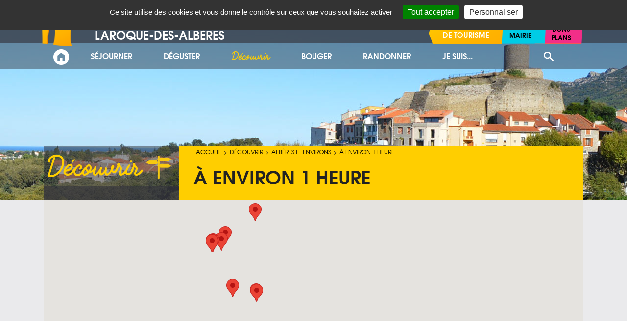

--- FILE ---
content_type: text/html; charset=utf-8
request_url: http://www.laroque-des-alberes.fr/fr/office-de-tourisme/decouvrir/alberes-et-environs/a-environ-1-heure.html
body_size: 13938
content:
<!DOCTYPE html>
<html lang="fr-FR">
  <head>
    <meta charset="UTF-8" />
    <meta name="viewport" content="width=device-width, initial-scale=1.0" />
    <title>Activités et visites à faire dans les Pyrénées Orientales</title>
    <meta name="robots" content="index, follow, all" />
    <meta name="description" content="" />
    <meta name="keywords" content="" />
    <link rel="stylesheet" type="text/css" href="/mbThemes/u-laroque-des-alberes/css/foundation.min.css"/>
    <script src="//meacdn.net/tarteaucitron/tarteaucitron.min.js"></script>
    <script>tarteaucitron.init({"orientation":"top","showIcon":false,"removeCredit":true,"DenyAllCta":false,"showDetailsOnClick":false,"alwaysNeedConsent":true});</script>
    <link rel="stylesheet" href="/mbCore/css/reset.css"/>
    <link rel="stylesheet" href="/mbThemes/u-laroque-des-alberes/css/style,200407150917.css"/>
    <link rel="stylesheet" href="/mbCore/css/style,r5215.css"/> <!--[if lt IE 9]>
  <script src="http://html5shiv.googlecode.com/svn/trunk/html5.js"></script>
<![endif]-->
    <script>document.documentElement.className += ' js';</script>
    <link rel="alternate" type="application/rss+xml" title="Flux RSS du site" href="/index.rss" />
    <link rel="alternate" type="application/rss+xml" title="Albères et environs" href="/fr/office-de-tourisme/decouvrir/alberes-et-environs/index.rss" /> <!--[if lt IE 9]>

    <script src="/mbThemes/u-laroque-des-alberes/js-ie/respond.min.js"></script>
<script src="/mbThemes/u-laroque-des-alberes/js-ie/es5-shim.min.js"></script>
<![endif]-->
    <script src="/mbThemes/u-laroque-des-alberes/js/modernizr.js"></script>
    <link rel="stylesheet" type="text/css" href="/mbThemes/u-laroque-des-alberes/css/slick.css"/>
    <link rel="stylesheet" type="text/css" href="/mbThemes/u-laroque-des-alberes/css/foundation-datepicker.css"/>
    <meta property="fb:app_id" content="955745524519902" />
    <meta property="og:type" content="website" />
    <meta name="google-site-verification" content="C1FpCqmXijtCM5easuXCHfeNEWOPwTaASKawagGi9ls" />
  </head>
  <body class="-tmpl ot-tmpl">
    <div id="fb-root">
    </div>
    <script>
  window.fbAsyncInit = function() {
    FB.init({
      appId      : '955745524519902',
      xfbml      : true,
      version    : 'v2.5'
    });
  };

  (function(d, s, id){
     var js, fjs = d.getElementsByTagName(s)[0];
     if (d.getElementById(id)) {return;}
     js = d.createElement(s); js.id = id;
     js.src = "//connect.facebook.net/fr_FR/sdk.js";
     fjs.parentNode.insertBefore(js, fjs);
   }(document, 'script', 'facebook-jssdk'));
</script>
    <div data-offcanvas="" class="off-canvas-wrap docs-wrap">
      <div class="inner-wrap">
        <nav class="tab-bar hide-for-large-up" data-magellan-expedition="fixed">
          <section class="left-small">
            <a class="left-off-canvas-toggle menu-icon" aria-expanded="false" id="menu-icon">&lt; Menu</a>
          </section>
          <section class="middle tab-bar-section">
            <h1 class="title"><a href="/" title="Retour à l'accueil"><img src="/mbThemes/u-laroque-des-alberes/images/logo-laroque-des-alberes-small.png"/><span class="sub-title">Laroque<br/> des Albères</span></a></h1>
          </section>
          <section class="right tab-bar-section">
            <div class="mod-search">
              <form method="get" action="/fr/office-de-tourisme/recherche.html">
                <p>
                  <label class="hide-text">Recherche</label>
                  <span class="inner-search">
                  <input type="search" name="q" placeholder="Recherche" id="searchFormKeywords">
                  <input type="submit" value="Ok"></span>
                </p>
              </form>
            </div>
            <nav class="nav-sup nav-inbl clearfix" role="navigation">
              <a href="" class="show-for-small-only open-nav">+</a>
              <ul class="clearfix">
                <li><a href="/fr/office-de-tourisme/acces-directs/meteo.html" class="icon-meteo">Météo</a></li>
                <li><a href="/fr/office-de-tourisme/acces-directs/agenda/calendrier-des-manifestations/" class="icon-events">Agenda</a></li>
                <li><a href="/fr/office-de-tourisme/acces-directs/carte-interactive.html" class="icon-location">Carte interactive</a></li>
                <li><a href="/fr/office-de-tourisme/acces-directs/forum.html" class="icon-forum">Forum</a></li>
                <li><a href="/fr/office-de-tourisme/cote-pratique/" class="icon-infos">Côté pratique</a></li>
                <!--<li><a href="/en/tourist-office/" class="icon-flag-us">English</a></li>-->
              </ul>
            </nav>
          </section>
        </nav>
        <aside class="left-off-canvas-menu hide-for-large-up">
          <loopFirst>
          <p class="off-canvas-inter-sites off-canvas-inter-sites-ot active">
            <a href="/fr/office-de-tourisme/">Office de tourisme</a>
          </p>
          </loopFirst>
          <ul class="off-canvas-list">
            <li><a href="/fr/office-de-tourisme/sejourner/hebergements/">Séjourner</a>
            <ul class="off-canvas-list">
              <li><a href="/fr/office-de-tourisme/sejourner/hebergements/">Hébergements</a>
              <ul class="off-canvas-list">
                <li><a href="/fr/office-de-tourisme/sejourner/hebergements/labels-et-classements.html">Labels et classements</a> </li>
                <li class="off-canvas-inter-sites off-canvas-inter-sites-mairie"><a href="/fr/mairie/">Mairie</a> </li>
                <li class="off-canvas-inter-sites off-canvas-inter-sites-bons-plans"><a href="/fr/bons-plans/">Bons plans</a> </li>
              </ul>
              </li>
              <li><a href="/fr/office-de-tourisme/sejourner/acces.html">Accès</a> </li>
              <li class="off-canvas-inter-sites off-canvas-inter-sites-mairie"><a href="/fr/mairie/">Mairie</a> </li>
              <li class="off-canvas-inter-sites off-canvas-inter-sites-bons-plans"><a href="/fr/bons-plans/">Bons plans</a> </li>
            </ul>
            </li>
            <li><a href="/fr/office-de-tourisme/deguster/">Déguster</a>
            <ul class="off-canvas-list">
              <li><a href="/fr/office-de-tourisme/deguster/restaurants.html">Restaurants</a> </li>
              <li><a href="/fr/office-de-tourisme/deguster/les-producteurs-locaux/">Les producteurs locaux</a> </li>
              <li><a href="/fr/office-de-tourisme/deguster/auto-recolte/">Auto-récolte</a>
              <ul class="off-canvas-list">
                <li><a href="/fr/office-de-tourisme/deguster/auto-recolte/auto-recolte-d-abricots.html">Auto-récolte d'abricots</a> </li>
                <li class="off-canvas-inter-sites off-canvas-inter-sites-mairie"><a href="/fr/mairie/">Mairie</a> </li>
                <li class="off-canvas-inter-sites off-canvas-inter-sites-bons-plans"><a href="/fr/bons-plans/">Bons plans</a> </li>
              </ul>
              </li>
              <li><a href="/fr/office-de-tourisme/deguster/marches.html">Marchés</a> </li>
              <li class="off-canvas-inter-sites off-canvas-inter-sites-mairie"><a href="/fr/mairie/">Mairie</a> </li>
              <li class="off-canvas-inter-sites off-canvas-inter-sites-bons-plans"><a href="/fr/bons-plans/">Bons plans</a> </li>
            </ul>
            </li>
            <li><a href="/fr/office-de-tourisme/decouvrir/">Découvrir</a>
            <ul class="off-canvas-list">
              <li><a href="/fr/office-de-tourisme/decouvrir/laroque/">Laroque</a>
              <ul class="off-canvas-list">
                <li><a href="/fr/office-de-tourisme/decouvrir/laroque/le-chateau.html">Le château</a> </li>
                <li><a href="/fr/office-de-tourisme/decouvrir/laroque/l-ermitage-de-tanya.html">L'ermitage de Tanya</a> </li>
                <li><a href="/fr/office-de-tourisme/decouvrir/laroque/le-moulin-de-la-pave.html">Le moulin de la Pave</a> </li>
                <li><a href="/fr/office-de-tourisme/decouvrir/laroque/la-cote-de-la-place.html">La côte de la place</a> </li>
                <li><a href="/fr/office-de-tourisme/decouvrir/laroque/l-ancienne-usine-electrique.html">L'ancienne usine électrique</a> </li>
                <li><a href="/fr/office-de-tourisme/decouvrir/laroque/l-eglise-saint-felix.html">L'église Saint Félix</a> </li>
                <li><a href="/fr/office-de-tourisme/decouvrir/laroque/la-place-de-la-republique.html">La Place de la République</a> </li>
                <li><a href="/fr/office-de-tourisme/decouvrir/laroque/la-rue-et-le-passage-des-rois-de-majorque.html">La rue et le passage des Rois de Majorque</a> </li>
                <li><a href="/fr/office-de-tourisme/decouvrir/laroque/le-rech-des-moulins.html">Le rech des moulins</a> </li>
                <li><a href="/fr/office-de-tourisme/decouvrir/laroque/rallye-photo-a-la-decouverte-du-vieux-village-de-laroque.html">Rallye photo "A la découverte du vieux village de Laroque"</a> </li>
                <li class="off-canvas-inter-sites off-canvas-inter-sites-mairie"><a href="/fr/mairie/">Mairie</a> </li>
                <li class="off-canvas-inter-sites off-canvas-inter-sites-bons-plans"><a href="/fr/bons-plans/">Bons plans</a> </li>
              </ul>
              </li>
              <li><a href="/fr/office-de-tourisme/decouvrir/alberes-et-environs/">Albères et environs</a>
              <ul class="off-canvas-list">
                <li><a href="/fr/office-de-tourisme/decouvrir/alberes-et-environs/destination-pyrenees-mediterranee.html">Destination Pyrénées Méditerranée</a> </li>
                <li><a href="/fr/office-de-tourisme/decouvrir/alberes-et-environs/a-proximite-immediate.html">À proximité immédiate</a> </li>
                <li><a href="/fr/office-de-tourisme/decouvrir/alberes-et-environs/a-20-30-minutes.html">À 20 - 30 minutes</a> </li>
                <li><a href="/fr/office-de-tourisme/decouvrir/alberes-et-environs/a-environ-45-minutes.html">À environ 45 minutes</a> </li>
                <li><a href="/fr/office-de-tourisme/decouvrir/alberes-et-environs/a-environ-1-heure.html">À environ 1 heure</a> </li>
                <li><a href="/fr/office-de-tourisme/decouvrir/alberes-et-environs/a-environ-1h30-2h00.html">À environ 1h30 - 2h00</a> </li>
                <li class="off-canvas-inter-sites off-canvas-inter-sites-mairie"><a href="/fr/mairie/">Mairie</a> </li>
                <li class="off-canvas-inter-sites off-canvas-inter-sites-bons-plans"><a href="/fr/bons-plans/">Bons plans</a> </li>
              </ul>
              </li>
              <li><a href="/fr/office-de-tourisme/decouvrir/espagne/la-catalogne-sud-a-moins-d-1h30.html">Espagne</a>
              <ul class="off-canvas-list">
                <li><a href="/fr/office-de-tourisme/decouvrir/espagne/la-catalogne-sud-a-moins-d-1h30.html">La Catalogne Sud à moins d'1h30 </a> </li>
                <li><a href="/fr/office-de-tourisme/decouvrir/espagne/baga-ville-jumelee-avec-laroque.html">Bagà, ville jumelée avec Laroque</a> </li>
                <li class="off-canvas-inter-sites off-canvas-inter-sites-mairie"><a href="/fr/mairie/">Mairie</a> </li>
                <li class="off-canvas-inter-sites off-canvas-inter-sites-bons-plans"><a href="/fr/bons-plans/">Bons plans</a> </li>
              </ul>
              </li>
              <li><a href="/fr/office-de-tourisme/decouvrir/artistes/">Artistes</a> </li>
              <li class="off-canvas-inter-sites off-canvas-inter-sites-mairie"><a href="/fr/mairie/">Mairie</a> </li>
              <li class="off-canvas-inter-sites off-canvas-inter-sites-bons-plans"><a href="/fr/bons-plans/">Bons plans</a> </li>
            </ul>
            </li>
            <li><a href="/fr/office-de-tourisme/bouger/activites.html">Bouger</a>
            <ul class="off-canvas-list">
              <li><a href="/fr/office-de-tourisme/bouger/activites.html">Activités</a> </li>
              <li><a href="/fr/office-de-tourisme/bouger/velo/">Vélo</a> </li>
              <li><a href="/fr/office-de-tourisme/randonner/circuits/">Randonner</a>
              <ul class="off-canvas-list">
                <li><a href="/fr/office-de-tourisme/randonner/circuits/">Circuits</a> </li>
                <li><a href="/fr/office-de-tourisme/randonner/decouvrir-le-patrimoine-des-alberes/font-de-la-vesa.html">Découvrir le patrimoine des Albères</a>
                <ul class="off-canvas-list">
                  <li><a href="/fr/office-de-tourisme/randonner/decouvrir-le-patrimoine-des-alberes/font-de-la-vesa.html">Font de la Vesa</a> </li>
                  <li><a href="/fr/office-de-tourisme/randonner/decouvrir-le-patrimoine-des-alberes/font-dels-simiots.html">Font dels Simiots</a> </li>
                  <li><a href="/fr/office-de-tourisme/randonner/decouvrir-le-patrimoine-des-alberes/font-de-la-vallauria.html">Font de la Vallauria</a> </li>
                  <li><a href="/fr/office-de-tourisme/randonner/decouvrir-le-patrimoine-des-alberes/font-d-en-malzach.html">Font d'en Malzach</a> </li>
                  <li><a href="/fr/office-de-tourisme/randonner/decouvrir-le-patrimoine-des-alberes/font-de-la-vernosa.html">Font de la Vernosa</a> </li>
                  <li><a href="/fr/office-de-tourisme/randonner/decouvrir-le-patrimoine-des-alberes/font-del-viver.html">Font del Viver</a> </li>
                  <li><a href="/fr/office-de-tourisme/randonner/decouvrir-le-patrimoine-des-alberes/pou-de-gel-de-l-avellanosa.html">Pou de gel de l'Avellanosa</a> </li>
                  <li><a href="/fr/office-de-tourisme/randonner/decouvrir-le-patrimoine-des-alberes/cabanes-de-mataporcs.html">Cabanes de Mataporcs</a> </li>
                  <li><a href="/fr/office-de-tourisme/randonner/decouvrir-le-patrimoine-des-alberes/le-dolmen-de-la-balma-del-moro.html">Le Dolmen de la Balma del Moro</a> </li>
                  <li><a href="/fr/office-de-tourisme/randonner/decouvrir-le-patrimoine-des-alberes/font-del-mas-durbau.html">Font del Mas Durbau</a> </li>
                  <li class="off-canvas-inter-sites off-canvas-inter-sites-mairie"><a href="/fr/mairie/">Mairie</a> </li>
                  <li class="off-canvas-inter-sites off-canvas-inter-sites-bons-plans"><a href="/fr/bons-plans/">Bons plans</a> </li>
                </ul>
                </li>
                <li><a href="/fr/office-de-tourisme/randonner/randonner-dans-le-departement.html">Randonner dans le département</a> </li>
                <li><a href="/fr/office-de-tourisme/randonner/personnes-en-situation-de-handicap.html">Personnes en situation de handicap</a> </li>
                <li><a href="/fr/office-de-tourisme/randonner/conseils.html">Conseils</a> </li>
                <li><a href="/fr/office-de-tourisme/randonner/accompagnateurs-montagne-et-clubs-rando/">Accompagnateurs montagne et clubs rando</a> </li>
                <li><a href="/fr/office-de-tourisme/randonner/gites-et-refuges-alentours.html">Gîtes et refuges alentours</a> </li>
                <li><a href="/fr/office-de-tourisme/randonner/randonnee-mystere.html">Randonnée mystère</a> </li>
                <li class="off-canvas-inter-sites off-canvas-inter-sites-mairie"><a href="/fr/mairie/">Mairie</a> </li>
                <li class="off-canvas-inter-sites off-canvas-inter-sites-bons-plans"><a href="/fr/bons-plans/">Bons plans</a> </li>
              </ul>
              </li>
              <li><a href="/fr/office-de-tourisme/acces-directs/agenda/calendrier-des-manifestations/">Calendrier des manifestations</a> </li>
              <li><a href="/fr/office-de-tourisme/bouger/ca-s-est-passe-a-laroque/">Ca s'est passé à Laroque</a>
              <ul class="off-canvas-list">
                <li><a href="/fr/office-de-tourisme/bouger/ca-s-est-passe-a-laroque/st-jean-2019.html">St Jean 2019</a> </li>
                <li class="off-canvas-inter-sites off-canvas-inter-sites-mairie"><a href="/fr/mairie/">Mairie</a> </li>
                <li class="off-canvas-inter-sites off-canvas-inter-sites-bons-plans"><a href="/fr/bons-plans/">Bons plans</a> </li>
              </ul>
              </li>
              <li class="off-canvas-inter-sites off-canvas-inter-sites-mairie"><a href="/fr/mairie/">Mairie</a> </li>
              <li class="off-canvas-inter-sites off-canvas-inter-sites-bons-plans"><a href="/fr/bons-plans/">Bons plans</a> </li>
            </ul>
            </li>
            <li><a href="/fr/office-de-tourisme/randonner/circuits/">Randonner</a>
            <ul class="off-canvas-list">
              <li><a href="/fr/office-de-tourisme/randonner/circuits/">Circuits</a> </li>
              <li><a href="/fr/office-de-tourisme/randonner/decouvrir-le-patrimoine-des-alberes/font-de-la-vesa.html">Découvrir le patrimoine des Albères</a>
              <ul class="off-canvas-list">
                <li><a href="/fr/office-de-tourisme/randonner/decouvrir-le-patrimoine-des-alberes/font-de-la-vesa.html">Font de la Vesa</a> </li>
                <li><a href="/fr/office-de-tourisme/randonner/decouvrir-le-patrimoine-des-alberes/font-dels-simiots.html">Font dels Simiots</a> </li>
                <li><a href="/fr/office-de-tourisme/randonner/decouvrir-le-patrimoine-des-alberes/font-de-la-vallauria.html">Font de la Vallauria</a> </li>
                <li><a href="/fr/office-de-tourisme/randonner/decouvrir-le-patrimoine-des-alberes/font-d-en-malzach.html">Font d'en Malzach</a> </li>
                <li><a href="/fr/office-de-tourisme/randonner/decouvrir-le-patrimoine-des-alberes/font-de-la-vernosa.html">Font de la Vernosa</a> </li>
                <li><a href="/fr/office-de-tourisme/randonner/decouvrir-le-patrimoine-des-alberes/font-del-viver.html">Font del Viver</a> </li>
                <li><a href="/fr/office-de-tourisme/randonner/decouvrir-le-patrimoine-des-alberes/pou-de-gel-de-l-avellanosa.html">Pou de gel de l'Avellanosa</a> </li>
                <li><a href="/fr/office-de-tourisme/randonner/decouvrir-le-patrimoine-des-alberes/cabanes-de-mataporcs.html">Cabanes de Mataporcs</a> </li>
                <li><a href="/fr/office-de-tourisme/randonner/decouvrir-le-patrimoine-des-alberes/le-dolmen-de-la-balma-del-moro.html">Le Dolmen de la Balma del Moro</a> </li>
                <li><a href="/fr/office-de-tourisme/randonner/decouvrir-le-patrimoine-des-alberes/font-del-mas-durbau.html">Font del Mas Durbau</a> </li>
                <li class="off-canvas-inter-sites off-canvas-inter-sites-mairie"><a href="/fr/mairie/">Mairie</a> </li>
                <li class="off-canvas-inter-sites off-canvas-inter-sites-bons-plans"><a href="/fr/bons-plans/">Bons plans</a> </li>
              </ul>
              </li>
              <li><a href="/fr/office-de-tourisme/randonner/randonner-dans-le-departement.html">Randonner dans le département</a> </li>
              <li><a href="/fr/office-de-tourisme/randonner/personnes-en-situation-de-handicap.html">Personnes en situation de handicap</a> </li>
              <li><a href="/fr/office-de-tourisme/randonner/conseils.html">Conseils</a> </li>
              <li><a href="/fr/office-de-tourisme/randonner/accompagnateurs-montagne-et-clubs-rando/">Accompagnateurs montagne et clubs rando</a> </li>
              <li><a href="/fr/office-de-tourisme/randonner/gites-et-refuges-alentours.html">Gîtes et refuges alentours</a> </li>
              <li><a href="/fr/office-de-tourisme/randonner/randonnee-mystere.html">Randonnée mystère</a> </li>
              <li class="off-canvas-inter-sites off-canvas-inter-sites-mairie"><a href="/fr/mairie/">Mairie</a> </li>
              <li class="off-canvas-inter-sites off-canvas-inter-sites-bons-plans"><a href="/fr/bons-plans/">Bons plans</a> </li>
            </ul>
            </li>
            <li><a href="/fr/office-de-tourisme/je-suis/en-famille.html">Je suis...</a>
            <ul class="off-canvas-list">
              <li><a href="/fr/office-de-tourisme/je-suis/en-famille.html">En famille</a> </li>
              <li><a href="/fr/office-de-tourisme/je-suis/randonneur.html">Randonneur</a> </li>
              <li><a href="/fr/office-de-tourisme/je-suis/gastronome.html">Gastronome</a> </li>
              <li class="off-canvas-inter-sites off-canvas-inter-sites-mairie"><a href="/fr/mairie/">Mairie</a> </li>
              <li class="off-canvas-inter-sites off-canvas-inter-sites-bons-plans"><a href="/fr/bons-plans/">Bons plans</a> </li>
            </ul>
            </li>
            <li class="off-canvas-inter-sites off-canvas-inter-sites-mairie"><a href="/fr/mairie/">Mairie</a> </li>
            <li class="off-canvas-inter-sites off-canvas-inter-sites-bons-plans"><a href="/fr/bons-plans/">Bons plans</a> </li>
          </ul>
        </aside>
        <section class="main-section">
          <header class="header" role="banner">
            <div class="row show-for-large-up">
              <div class="mod">
                <nav class="nav-sup nav-inbl clearfix hide-for-print" role="navigation">
                  <ul class="clearfix">
                    <li><a href="/fr/office-de-tourisme/acces-directs/meteo.html" class="icon-meteo"><span>Météo</span></a></li>
                    <li><a href=" /fr/office-de-tourisme/acces-directs/agenda/calendrier-des-manifestations/" class="icon-events"><span>Agenda</span></a></li>
                    <li><a href="/fr/office-de-tourisme/acces-directs/carte-interactive.html" class="icon-location"><span>Carte<br/> interactive</span></a></li>
                    <li><a href="/fr/office-de-tourisme/acces-directs/forum.html" class="icon-forum"><span>Forum</span></a></li>
                    <li><a href="/fr/office-de-tourisme/cote-pratique/" class="icon-infos"><span>Côté pratique</span></a></li>
                    <li><a href="/en/tourist-office/" class="icon-flag-us"><span>English</span></a></li>
                  </ul>
                </nav>
              </div>
              <div class="columns large-6">
                <div class="mod">
                  <p class="heading">
                    <a href="/fr/office-de-tourisme/"><img src="/mbThemes/u-laroque-des-alberes/images/logo-laroque-des-alberes.png" alt="Logo Laroque-des-albères"/>Bienvenue à <br/><span class="uppercase">Laroque-des-Albères</span></a>
                  </p>
                </div>
              </div>
              <div class="columns large-6">
                <div class="mod">
                  <nav class="nav-inter-sites nav-inbl right hide-for-print" role="navigation">
                    <ul>
                      <li class="nav-inter-sites-ot active"><a href="/fr/office-de-tourisme/">Office<br/> de tourisme</a></li>
                      <li class="nav-inter-sites-mairie"><a href="/fr/mairie/">Mairie</a></li>
                      <li class="nav-inter-sites-bons-plans"><a href="/fr/bons-plans/">Bons<br/> plans</a></li>
                    </ul>
                  </nav>
                </div>
              </div>
              <div class="columns large-11">
                <nav class="nav-main nav-inbl hide-for-print" role="navigation">
                  <ul id="nav-main-inner">
                    <loopFirst>
                    <li class="home"><a href="/fr/office-de-tourisme/"><span>Accueil</span></a></li>
                    </loopFirst>
                    <li><a href="/fr/office-de-tourisme/sejourner/hebergements/"><span>Séjourner</span></a>
                    <ul>
                      <li><a href="/fr/office-de-tourisme/sejourner/hebergements/"><span>Hébergements</span></a>
                      <ul>
                        <li><a href="/fr/office-de-tourisme/sejourner/hebergements/labels-et-classements.html"><span>Labels et classements</span></a></li>
                      </ul>
                      </li>
                      <li><a href="/fr/office-de-tourisme/sejourner/acces.html"><span>Accès</span></a></li>
                    </ul>
                    </li>
                    <li><a href="/fr/office-de-tourisme/deguster/"><span>Déguster</span></a>
                    <ul>
                      <li><a href="/fr/office-de-tourisme/deguster/restaurants.html"><span>Restaurants</span></a></li>
                      <li><a href="/fr/office-de-tourisme/deguster/les-producteurs-locaux/"><span>Les producteurs locaux</span></a></li>
                      <li><a href="/fr/office-de-tourisme/deguster/auto-recolte/"><span>Auto-récolte</span></a>
                      <ul>
                        <li><a href="/fr/office-de-tourisme/deguster/auto-recolte/auto-recolte-d-abricots.html"><span>Auto-récolte d'abricots</span></a></li>
                      </ul>
                      </li>
                      <li><a href="/fr/office-de-tourisme/deguster/marches.html"><span>Marchés</span></a></li>
                    </ul>
                    </li>
                    <li class="active"><a href="/fr/office-de-tourisme/decouvrir/"><span>Découvrir</span></a>
                    <ul>
                      <li><a href="/fr/office-de-tourisme/decouvrir/laroque/"><span>Laroque</span></a>
                      <ul>
                        <li><a href="/fr/office-de-tourisme/decouvrir/laroque/le-chateau.html"><span>Le château</span></a></li>
                        <li><a href="/fr/office-de-tourisme/decouvrir/laroque/l-ermitage-de-tanya.html"><span>L'ermitage de Tanya</span></a></li>
                        <li><a href="/fr/office-de-tourisme/decouvrir/laroque/le-moulin-de-la-pave.html"><span>Le moulin de la Pave</span></a></li>
                        <li><a href="/fr/office-de-tourisme/decouvrir/laroque/la-cote-de-la-place.html"><span>La côte de la place</span></a></li>
                        <li><a href="/fr/office-de-tourisme/decouvrir/laroque/l-ancienne-usine-electrique.html"><span>L'ancienne usine électrique</span></a></li>
                        <li><a href="/fr/office-de-tourisme/decouvrir/laroque/l-eglise-saint-felix.html"><span>L'église Saint Félix</span></a></li>
                        <li><a href="/fr/office-de-tourisme/decouvrir/laroque/la-place-de-la-republique.html"><span>La Place de la République</span></a></li>
                        <li><a href="/fr/office-de-tourisme/decouvrir/laroque/la-rue-et-le-passage-des-rois-de-majorque.html"><span>La rue et le passage des Rois de Majorque</span></a></li>
                        <li><a href="/fr/office-de-tourisme/decouvrir/laroque/le-rech-des-moulins.html"><span>Le rech des moulins</span></a></li>
                        <li><a href="/fr/office-de-tourisme/decouvrir/laroque/rallye-photo-a-la-decouverte-du-vieux-village-de-laroque.html"><span>Rallye photo "A la découverte du vieux village de Laroque"</span></a></li>
                      </ul>
                      </li>
                      <li class="active"><a href="/fr/office-de-tourisme/decouvrir/alberes-et-environs/"><span>Albères et environs</span></a>
                      <ul>
                        <li><a href="/fr/office-de-tourisme/decouvrir/alberes-et-environs/destination-pyrenees-mediterranee.html"><span>Destination Pyrénées Méditerranée</span></a></li>
                        <li><a href="/fr/office-de-tourisme/decouvrir/alberes-et-environs/a-proximite-immediate.html"><span>À proximité immédiate</span></a></li>
                        <li><a href="/fr/office-de-tourisme/decouvrir/alberes-et-environs/a-20-30-minutes.html"><span>À 20 - 30 minutes</span></a></li>
                        <li><a href="/fr/office-de-tourisme/decouvrir/alberes-et-environs/a-environ-45-minutes.html"><span>À environ 45 minutes</span></a></li>
                        <li class="active"><a href="/fr/office-de-tourisme/decouvrir/alberes-et-environs/a-environ-1-heure.html"><span>À environ 1 heure</span></a></li>
                        <li><a href="/fr/office-de-tourisme/decouvrir/alberes-et-environs/a-environ-1h30-2h00.html"><span>À environ 1h30 - 2h00</span></a></li>
                      </ul>
                      </li>
                      <li><a href="/fr/office-de-tourisme/decouvrir/espagne/la-catalogne-sud-a-moins-d-1h30.html"><span>Espagne</span></a>
                      <ul>
                        <li><a href="/fr/office-de-tourisme/decouvrir/espagne/la-catalogne-sud-a-moins-d-1h30.html"><span>La Catalogne Sud à moins d'1h30 </span></a></li>
                        <li><a href="/fr/office-de-tourisme/decouvrir/espagne/baga-ville-jumelee-avec-laroque.html"><span>Bagà, ville jumelée avec Laroque</span></a></li>
                      </ul>
                      </li>
                      <li><a href="/fr/office-de-tourisme/decouvrir/artistes/"><span>Artistes</span></a></li>
                    </ul>
                    </li>
                    <li><a href="/fr/office-de-tourisme/bouger/activites.html"><span>Bouger</span></a>
                    <ul>
                      <li><a href="/fr/office-de-tourisme/bouger/activites.html"><span>Activités</span></a></li>
                      <li><a href="/fr/office-de-tourisme/bouger/velo/"><span>Vélo</span></a></li>
                      <li class="randonner rando "><a href="/fr/office-de-tourisme/randonner/circuits/"><span>Randonner</span></a>
                      <ul>
                        <li><a href="/fr/office-de-tourisme/randonner/circuits/"><span>Circuits</span></a></li>
                        <li><a href="/fr/office-de-tourisme/randonner/decouvrir-le-patrimoine-des-alberes/font-de-la-vesa.html"><span>Découvrir le patrimoine des Albères</span></a>
                        <ul>
                          <li><a href="/fr/office-de-tourisme/randonner/decouvrir-le-patrimoine-des-alberes/font-de-la-vesa.html"><span>Font de la Vesa</span></a></li>
                          <li><a href="/fr/office-de-tourisme/randonner/decouvrir-le-patrimoine-des-alberes/font-dels-simiots.html"><span>Font dels Simiots</span></a></li>
                          <li><a href="/fr/office-de-tourisme/randonner/decouvrir-le-patrimoine-des-alberes/font-de-la-vallauria.html"><span>Font de la Vallauria</span></a></li>
                          <li><a href="/fr/office-de-tourisme/randonner/decouvrir-le-patrimoine-des-alberes/font-d-en-malzach.html"><span>Font d'en Malzach</span></a></li>
                          <li><a href="/fr/office-de-tourisme/randonner/decouvrir-le-patrimoine-des-alberes/font-de-la-vernosa.html"><span>Font de la Vernosa</span></a></li>
                          <li><a href="/fr/office-de-tourisme/randonner/decouvrir-le-patrimoine-des-alberes/font-del-viver.html"><span>Font del Viver</span></a></li>
                          <li><a href="/fr/office-de-tourisme/randonner/decouvrir-le-patrimoine-des-alberes/pou-de-gel-de-l-avellanosa.html"><span>Pou de gel de l'Avellanosa</span></a></li>
                          <li><a href="/fr/office-de-tourisme/randonner/decouvrir-le-patrimoine-des-alberes/cabanes-de-mataporcs.html"><span>Cabanes de Mataporcs</span></a></li>
                          <li><a href="/fr/office-de-tourisme/randonner/decouvrir-le-patrimoine-des-alberes/le-dolmen-de-la-balma-del-moro.html"><span>Le Dolmen de la Balma del Moro</span></a></li>
                          <li><a href="/fr/office-de-tourisme/randonner/decouvrir-le-patrimoine-des-alberes/font-del-mas-durbau.html"><span>Font del Mas Durbau</span></a></li>
                        </ul>
                        </li>
                        <li><a href="/fr/office-de-tourisme/randonner/randonner-dans-le-departement.html"><span>Randonner dans le département</span></a></li>
                        <li><a href="/fr/office-de-tourisme/randonner/personnes-en-situation-de-handicap.html"><span>Personnes en situation de handicap</span></a></li>
                        <li><a href="/fr/office-de-tourisme/randonner/conseils.html"><span>Conseils</span></a></li>
                        <li><a href="/fr/office-de-tourisme/randonner/accompagnateurs-montagne-et-clubs-rando/"><span>Accompagnateurs montagne et clubs rando</span></a></li>
                        <li><a href="/fr/office-de-tourisme/randonner/gites-et-refuges-alentours.html"><span>Gîtes et refuges alentours</span></a></li>
                        <li><a href="/fr/office-de-tourisme/randonner/randonnee-mystere.html"><span>Randonnée mystère</span></a></li>
                      </ul>
                      </li>
                      <li><a href="/fr/office-de-tourisme/acces-directs/agenda/calendrier-des-manifestations/"><span>Calendrier des manifestations</span></a></li>
                      <li><a href="/fr/office-de-tourisme/bouger/ca-s-est-passe-a-laroque/"><span>Ca s'est passé à Laroque</span></a>
                      <ul>
                        <li><a href="/fr/office-de-tourisme/bouger/ca-s-est-passe-a-laroque/st-jean-2019.html"><span>St Jean 2019</span></a></li>
                      </ul>
                      </li>
                    </ul>
                    </li>
                    <li class="randonner rando "><a href="/fr/office-de-tourisme/randonner/circuits/"><span>Randonner</span></a>
                    <ul>
                      <li><a href="/fr/office-de-tourisme/randonner/circuits/"><span>Circuits</span></a></li>
                      <li><a href="/fr/office-de-tourisme/randonner/decouvrir-le-patrimoine-des-alberes/font-de-la-vesa.html"><span>Découvrir le patrimoine des Albères</span></a>
                      <ul>
                        <li><a href="/fr/office-de-tourisme/randonner/decouvrir-le-patrimoine-des-alberes/font-de-la-vesa.html"><span>Font de la Vesa</span></a></li>
                        <li><a href="/fr/office-de-tourisme/randonner/decouvrir-le-patrimoine-des-alberes/font-dels-simiots.html"><span>Font dels Simiots</span></a></li>
                        <li><a href="/fr/office-de-tourisme/randonner/decouvrir-le-patrimoine-des-alberes/font-de-la-vallauria.html"><span>Font de la Vallauria</span></a></li>
                        <li><a href="/fr/office-de-tourisme/randonner/decouvrir-le-patrimoine-des-alberes/font-d-en-malzach.html"><span>Font d'en Malzach</span></a></li>
                        <li><a href="/fr/office-de-tourisme/randonner/decouvrir-le-patrimoine-des-alberes/font-de-la-vernosa.html"><span>Font de la Vernosa</span></a></li>
                        <li><a href="/fr/office-de-tourisme/randonner/decouvrir-le-patrimoine-des-alberes/font-del-viver.html"><span>Font del Viver</span></a></li>
                        <li><a href="/fr/office-de-tourisme/randonner/decouvrir-le-patrimoine-des-alberes/pou-de-gel-de-l-avellanosa.html"><span>Pou de gel de l'Avellanosa</span></a></li>
                        <li><a href="/fr/office-de-tourisme/randonner/decouvrir-le-patrimoine-des-alberes/cabanes-de-mataporcs.html"><span>Cabanes de Mataporcs</span></a></li>
                        <li><a href="/fr/office-de-tourisme/randonner/decouvrir-le-patrimoine-des-alberes/le-dolmen-de-la-balma-del-moro.html"><span>Le Dolmen de la Balma del Moro</span></a></li>
                        <li><a href="/fr/office-de-tourisme/randonner/decouvrir-le-patrimoine-des-alberes/font-del-mas-durbau.html"><span>Font del Mas Durbau</span></a></li>
                      </ul>
                      </li>
                      <li><a href="/fr/office-de-tourisme/randonner/randonner-dans-le-departement.html"><span>Randonner dans le département</span></a></li>
                      <li><a href="/fr/office-de-tourisme/randonner/personnes-en-situation-de-handicap.html"><span>Personnes en situation de handicap</span></a></li>
                      <li><a href="/fr/office-de-tourisme/randonner/conseils.html"><span>Conseils</span></a></li>
                      <li><a href="/fr/office-de-tourisme/randonner/accompagnateurs-montagne-et-clubs-rando/"><span>Accompagnateurs montagne et clubs rando</span></a></li>
                      <li><a href="/fr/office-de-tourisme/randonner/gites-et-refuges-alentours.html"><span>Gîtes et refuges alentours</span></a></li>
                      <li><a href="/fr/office-de-tourisme/randonner/randonnee-mystere.html"><span>Randonnée mystère</span></a></li>
                    </ul>
                    </li>
                    <li class="je-suis "><a href="/fr/office-de-tourisme/je-suis/en-famille.html"><span>Je suis...</span></a>
                    <ul>
                      <li><a href="/fr/office-de-tourisme/je-suis/en-famille.html"><span>En famille</span></a></li>
                      <li><a href="/fr/office-de-tourisme/je-suis/randonneur.html"><span>Randonneur</span></a></li>
                      <li><a href="/fr/office-de-tourisme/je-suis/gastronome.html"><span>Gastronome</span></a></li>
                    </ul>
                    </li>
                  </ul>
                </nav>
              </div>
              <div class="columns large-1">
                <div class="mod-search">
                  <form action="/fr/office-de-tourisme/recherche.html" method="get">
                    <p>
                      <label class="hide-text">Recherche</label>
                      <span class="inner-search">
                      <input type="search" id="searchFormKeywords" placeholder="Recherche" name="q"/>
                      <input type="submit" value="Ok"/> </span>
                    </p>
                  </form>
                </div>
              </div>
            </div>
            <div class="mod">
              <div class="main-title-wrapper-bg">
                <div class="row collapse">
                  <div class="columns large-3">
                    <p class="show-for-large-up m-0">
                      <strong class="icon-title-page">Découvrir</strong>
                    </p>
                    <p class="m-0 main-title-link filters-products-title hide-for-large-up">
                      <a href="#filters-products">Filtrer les résultats</a> <strong class="filters-products-view-type right hide-for-medium-up">Vue<span class="icon-location-small icon-only">Carte</span><span class="icon-list icon-only active">Liste</span></strong>
                    </p>
                  </div>
                  <div class="columns large-9 main-title-h1">
                    <p class="mod-breadcrumbs">
                      <a href="/fr/office-de-tourisme/">Accueil</a>&gt;<a href="/fr/office-de-tourisme/decouvrir/">Découvrir</a>&gt;<a href="/fr/office-de-tourisme/decouvrir/alberes-et-environs/">Albères et environs</a>&gt;<span>À environ 1 heure</span>
                    </p>
                    <h1><span>À environ 1 heure</span></h1>
                  </div>
                </div>
              </div>
              <div class="header-complementary">
                <div class="row collapse">
                  <div class="columns large-12">
                    <div class="product-map">
                    </div>
                  </div>
                </div>
              </div>
            </div>
          </header>
          <div class="content">
            <div class="row content-inner">
              <div class="columns large-8 colmain">
                <script>
  // This variables are not overloaded by ajax filter.
  var markers = [];
  var infowindows = [];
  var googleMap;
</script>
                <p class="hide-for-medium-up">
                  <em>Liste des résultats</em>
                  <p>
                    <div class="columns medium-6 product-map hide-for-large-up">
                      <div id="map" data-map>
                        <div class="loaderBlock">
                          <p class="text-center loader">
                            Chargement de la carte en cours...
                          </p>
                        </div>
                      </div>
                    </div>
                    <div class="columns medium-6 large-12">
                      <p class="show-for-medium-up">
                        <em>Liste des résultats</em>
                        <p>
                          <ul class="products-list">
                            <script>
      function initMap(){
        if (typeof googleMap == 'undefined') {
          // Do not re-create map in case of ajax filtering
          googleMap = new google.maps.Map(document.getElementById('map'), {
            zoom: 9,
            center: {
              lat: 42.5227522,
              lng: 2.933261
            },
            scrollwheel: false
          });
        }
      
        if (typeof markers != 'undefined') {
          // Remove markers from the map, in case of ajax filtering
          for (var i = 0; i < markers.length; i++) {
            markers[i].setMap(null);
          }
        }
      
                  markers[0] = new google.maps.Marker({
            position: {
              lat: 42.5917819,
              lng: 2.3702768
            },
            map: googleMap,
            draggable: false,
            title: 'LE TRAIN JAUNE'
          });

          infowindows[0] = new google.maps.InfoWindow({
            content: '<p style="width:100%;"><img src="http://cdt66.media.tourinsoft.eu/upload/TRAIN-JAUNE--c-OT-CONFLENT-CANIGO-resize.jpg?width=120&height=120" style="float:left;margin-right:3px;"/>' +
              '<strong>LE TRAIN JAUNE</strong></p><br/>'
          });
          
          markers[0].addListener('click', function() {
            infowindows[0].open(googleMap, markers[0]);
          });
                  markers[1] = new google.maps.Marker({
            position: {
              lat: 42.4036810,
              lng: 2.4798619
            },
            map: googleMap,
            draggable: false,
            title: 'FORT LAGARDE'
          });

          infowindows[1] = new google.maps.InfoWindow({
            content: '<p style="width:100%;"><img src="http://cdt66.media.tourinsoft.eu/upload/20230813-Prats-de-Mollo-la-Preste--115-.jpg?width=120&height=120" style="float:left;margin-right:3px;"/>' +
              '<strong>FORT LAGARDE</strong></p><br/>'
          });
          
          markers[1].addListener('click', function() {
            infowindows[1].open(googleMap, markers[1]);
          });
                  markers[2] = new google.maps.Marker({
            position: {
              lat: 42.5900375,
              lng: 2.36448524
            },
            map: googleMap,
            draggable: false,
            title: 'FORT LIBERIA DE VILLEFRANCHE-DE-CONFLENT'
          });

          infowindows[2] = new google.maps.InfoWindow({
            content: '<p style="width:100%;"><img src="http://cdt66.media.tourinsoft.eu/upload/Fort-Liberia-OT-Conflent-Canigo--5--1-.jpg?width=120&height=120" style="float:left;margin-right:3px;"/>' +
              '<strong>FORT LIBERIA DE VILLEFRANCHE-DE-CONFLENT</strong></p><br/>'
          });
          
          markers[2].addListener('click', function() {
            infowindows[2].open(googleMap, markers[2]);
          });
                  markers[3] = new google.maps.Marker({
            position: {
              lat: 42.8328315,
              lng: 2.9196905
            },
            map: googleMap,
            draggable: false,
            title: 'FORTERESSE DE SALSES'
          });

          infowindows[3] = new google.maps.InfoWindow({
            content: '<p style="width:100%;"><img src="http://cdt66.media.tourinsoft.eu/upload/forteresse-de-salses1.jpg?width=120&height=120" style="float:left;margin-right:3px;"/>' +
              '<strong>FORTERESSE DE SALSES</strong></p><br/>'
          });
          
          markers[3].addListener('click', function() {
            infowindows[3].open(googleMap, markers[3]);
          });
                  markers[4] = new google.maps.Marker({
            position: {
              lat: 42.5948042,
              lng: 2.41714238
            },
            map: googleMap,
            draggable: false,
            title: 'ABBAYE DE SAINT MICHEL DE CUXA'
          });

          infowindows[4] = new google.maps.InfoWindow({
            content: '<p style="width:100%;"><img src="http://cdt66.media.tourinsoft.eu/upload/Abbaye-Saint-Michel--de-Cuxa--OTCONFLENTCANIGO--2-.jpg?width=120&height=120" style="float:left;margin-right:3px;"/>' +
              '<strong>ABBAYE DE SAINT MICHEL DE CUXA</strong></p><br/>'
          });
          
          markers[4].addListener('click', function() {
            infowindows[4].open(googleMap, markers[4]);
          });
                  markers[5] = new google.maps.Marker({
            position: {
              lat: 42.8150398,
              lng: 2.74961134
            },
            map: googleMap,
            draggable: false,
            title: 'MUSEE DE PREHISTOIRE DE TAUTAVEL'
          });

          infowindows[5] = new google.maps.InfoWindow({
            content: '<p style="width:100%;"><img src="http://cdt66.media.tourinsoft.eu/upload/233424055-4231535453595572-3317756342621350016-n.jpg?width=120&height=120" style="float:left;margin-right:3px;"/>' +
              '<strong>MUSEE DE PREHISTOIRE DE TAUTAVEL</strong></p><br/>'
          });
          
          markers[5].addListener('click', function() {
            infowindows[5].open(googleMap, markers[5]);
          });
                  markers[6] = new google.maps.Marker({
            position: {
              lat: 42.7175391,
              lng: 2.60640101
            },
            map: googleMap,
            draggable: false,
            title: 'CHATEAU MUSEE DE BELESTA'
          });

          infowindows[6] = new google.maps.InfoWindow({
            content: '<p style="width:100%;"><img src="http://cdt66.media.tourinsoft.eu/upload/reconstitution-grotte-la-caune-personnage-musee-de-belesta-web.jpg?width=120&height=120" style="float:left;margin-right:3px;"/>' +
              '<strong>CHATEAU MUSEE DE BELESTA</strong></p><br/>'
          });
          
          markers[6].addListener('click', function() {
            infowindows[6].open(googleMap, markers[6]);
          });
                  markers[7] = new google.maps.Marker({
            position: {
              lat: 42.5866271,
              lng: 2.36539989
            },
            map: googleMap,
            draggable: false,
            title: 'REMPARTS DE VILLEFRANCHE DE CONFLENT'
          });

          infowindows[7] = new google.maps.InfoWindow({
            content: '<p style="width:100%;"><img src="http://cdt66.media.tourinsoft.eu/upload/Promenade-dans-Villefranche-et-ses-remparts-aout-2023--OT-Conflent-Canigo--25-.jpg?width=120&height=120" style="float:left;margin-right:3px;"/>' +
              '<strong>REMPARTS DE VILLEFRANCHE DE CONFLENT</strong></p><br/>'
          });
          
          markers[7].addListener('click', function() {
            infowindows[7].open(googleMap, markers[7]);
          });
                  markers[8] = new google.maps.Marker({
            position: {
              lat: 42.3833108,
              lng: 2.61515498
            },
            map: googleMap,
            draggable: false,
            title: 'MAISON DU PATRIMOINE ET DE LA MEMOIRE ANDRE ABET (CIAP)'
          });

          infowindows[8] = new google.maps.InfoWindow({
            content: '<p style="width:100%;"><img src="http://cdt66.media.tourinsoft.eu/upload/20220309-DSCF1290.jpg?width=120&height=120" style="float:left;margin-right:3px;"/>' +
              '<strong>MAISON DU PATRIMOINE ET DE LA MEMOIRE ANDRE ABET (CIAP)</strong></p><br/>'
          });
          
          markers[8].addListener('click', function() {
            infowindows[8].open(googleMap, markers[8]);
          });
                  markers[9] = new google.maps.Marker({
            position: {
              lat: 42.6224006,
              lng: 2.4380422
            },
            map: googleMap,
            draggable: false,
            title: 'MANUFACTURE HENRI PRIVAT '
          });

          infowindows[9] = new google.maps.InfoWindow({
            content: '<p style="width:100%;"><img src="http://cdt66.media.tourinsoft.eu/upload/MDG-Henri-Privat-0125.jpg?width=120&height=120" style="float:left;margin-right:3px;"/>' +
              '<strong>MANUFACTURE HENRI PRIVAT </strong></p><br/>'
          });
          
          markers[9].addListener('click', function() {
            infowindows[9].open(googleMap, markers[9]);
          });
                  markers[10] = new google.maps.Marker({
            position: {
              lat: 42.3851701,
              lng: 2.61144804
            },
            map: googleMap,
            draggable: false,
            title: 'CREATION CATALANE'
          });

          infowindows[10] = new google.maps.InfoWindow({
            content: '<p style="width:100%;"><img src="http://cdt66.media.tourinsoft.eu/upload/Creation-catalane-1.jpg?width=120&height=120" style="float:left;margin-right:3px;"/>' +
              '<strong>CREATION CATALANE</strong></p><br/>'
          });
          
          markers[10].addListener('click', function() {
            infowindows[10].open(googleMap, markers[10]);
          });
              }
    </script>
                            <li class="row">
                            <p class="products-list-img columns medium-2 large-3 columns text-center">
                              <img src="http://cdt66.media.tourinsoft.eu/upload/TRAIN-JAUNE--c-OT-CONFLENT-CANIGO-resize.jpg?width=180&amp;height=120" alt=""/>
                            </p>
                            <div class="products-list-desc medium-10 large-9 columns">
                              <p class="products-list-tag m-0">
                                <strong>Equipements de loisirs</strong>
                              </p>
                              <h2>LE TRAIN JAUNE</h2>
                              <p>
                                Véritable symbole de la région, aux couleurs sang et or, le TER Train Jaune sillonne toute l&#039;année ce territoire depuis près de 100 ans... Le voyage en Train, en particulier dans les voitures découvertes, ressemble réellement à un film panoramique, rythmé par le balancement des voitures : à mi-hauteur des pentes escarpées de la vallée de la Têt, le train tutoie le vide puis traverse en douceur de grands espaces bucoliques, au pied des massifs du Canigou, du Cambre d&#039;Aze, du Carlit et du Puigmal, avec au loin la silhouette de la Serra del Cadi... Une véritable escapade en Pyrénées Catalanes !
                              </p>
                              <p>
                                <a href="https://www.ter.sncf.com/occitanie/decouvrir/le-train-jaune " class="inbl mr-10 external-link" target="_blank">Site web</a> <span class="tel-icon show-for-large-up inbl ml-10">+33 4 68 05 41 02</span>
                              </p>
                            </div>
                            <p class="hide-for-large-up">
                              <a href="tel:" class="click-to-call">+33 4 68 05 41 02</a>
                            </p>
                            </li>
                            <li class="row">
                            <p class="products-list-img columns medium-2 large-3 columns text-center">
                              <img src="http://cdt66.media.tourinsoft.eu/upload/20230813-Prats-de-Mollo-la-Preste--115-.jpg?width=180&amp;height=120" alt=""/>
                            </p>
                            <div class="products-list-desc medium-10 large-9 columns">
                              <p class="products-list-tag m-0">
                                <strong>Patrimoine culturel</strong>
                              </p>
                              <h2>FORT LAGARDE</h2>
                              <p>
                                Destiné à surveiller la frontière franco-espagnole, le Fort Lagarde surplombe la ville fortifiée de Prats-de-Mollo-la-Preste. Au cœur du monument, une tour à signaux médiévale domine le Donjon, renforcé à partir de 1686 par Vauban. Une voie de repli militaire relie le fort à la ville créant ainsi un ensemble architectural remarquable.
                              </p>
                              <p>
                                <a href="http://www.pratsdemollolapreste.com|https://www.tripadvisor.fr/Attraction_Review-g651720-d6958939-Reviews-Fort_Lagarde-Prats_de_Mollo_la_Preste_Pyrenees_Orientales_Languedoc_Roussillon.html" class="inbl mr-10 external-link" target="_blank">Site web</a> <a href="mailto:pratsdemollo@vallespircanigo.com" class="inbl mr-10">contact mail</a> <span class="tel-icon show-for-large-up inbl ml-10">+33 4 68 39 70 83</span>
                              </p>
                            </div>
                            <p class="hide-for-large-up">
                              <a href="tel:" class="click-to-call">+33 4 68 39 70 83</a>
                            </p>
                            </li>
                            <li class="row">
                            <p class="products-list-img columns medium-2 large-3 columns text-center">
                              <img src="http://cdt66.media.tourinsoft.eu/upload/Fort-Liberia-OT-Conflent-Canigo--5--1-.jpg?width=180&amp;height=120" alt=""/>
                            </p>
                            <div class="products-list-desc medium-10 large-9 columns">
                              <p class="products-list-tag m-0">
                                <strong>Patrimoine culturel</strong>
                              </p>
                              <h2>FORT LIBERIA DE VILLEFRANCHE-DE-CONFLENT</h2>
                              <p>
                                Dernière entrée : une heure avant la fermeture Sentinelle perchée dominant Villefranche-de-Conflent, le Fort Libéria s&#039;offre à votre découverte. Remarquable monument construit par Vauban en 1681, fortifié sous Napoléon III (1850-1856). Dans un cadre incomparable, vous arpenterez les chemins de ronde, irez à la recherche de quelques soldats embusqués dans les galeries de contrescarpe ou bien à la rencontre de ces vilaines empoisonneuses cachées dans quelques prisons souterraines. Autres curiosités : reconstitutions historiques (12 salles), chapelle, four à pain, canonnières. Le Fort est relié à la cité médiévale de Villefranche-de-Conflent par un escalier de 765 marches. Son accès est possible à pied par un sentier (30 min de marche), par le souterrain pour les plus courageux ou en véhicule 4 x 4. En attendant la visite réelle, partez à la découverte virtuelle du Fort Libéria : https://visitezlepayscatalan.fr/fort-liberia/index.html Tarifs et horaires susceptibles de changer.
                              </p>
                              <p>
                                <a href="http://www.fort-liberia.com/" class="inbl mr-10 external-link" target="_blank">Site web</a> <a href="mailto:fortliberia@yahoo.fr" class="inbl mr-10">contact mail</a> <span class="tel-icon show-for-large-up inbl ml-10">+33 4 68 96 34 01</span>
                              </p>
                            </div>
                            <p class="hide-for-large-up">
                              <a href="tel:" class="click-to-call">+33 4 68 96 34 01</a>
                            </p>
                            </li>
                            <li class="row">
                            <p class="products-list-img columns medium-2 large-3 columns text-center">
                              <img src="http://cdt66.media.tourinsoft.eu/upload/forteresse-de-salses1.jpg?width=180&amp;height=120" alt=""/>
                            </p>
                            <div class="products-list-desc medium-10 large-9 columns">
                              <p class="products-list-tag m-0">
                                <strong>Patrimoine culturel</strong>
                              </p>
                              <h2>FORTERESSE DE SALSES</h2>
                              <p>
                                La forteresse de Salses est un monument unique située à la frontière de la France et de l’Espagne, à la charnière entre deux époques, le Moyen-Age et l’ère moderne. Alors que les puissances s’affrontent au début de la Renaissance sur le territoire italien, Ferdinand II, roi d’Aragon et Isabelle la Catholique, reine de Castille, font ériger de 1497 à 1503 une forteresse à la frontière avec le royaume de France.la forteresse de Salses est une architecture de transition entre le château médiéval et le fort bastionné, capable de résister à l’artillerie moderne. Elle est définitivement conquise par les Français en 1642 et le traité des Pyrénées du 16 novembre 1659 entérine le rattachement définitif du Roussillon à la France. Affecté au Ministère de la Culture depuis 1930, l’édifice est géré par le Centre des monuments nationaux. Vente dernier billets 45 mn avant la fermeture pour les visites libres, 1 h 15 avant la fermeture pour les visites guidées.
                              </p>
                              <p>
                                <a href="http://www.salses.monuments-nationaux.fr|http://www.forteresse-salses.fr" class="inbl mr-10 external-link" target="_blank">Site web</a> <a href="mailto:forteresse.salses@monuments-nationaux.fr" class="inbl mr-10">contact mail</a> <span class="tel-icon show-for-large-up inbl ml-10">+33 4 68 38 60 13</span>
                              </p>
                            </div>
                            <p class="hide-for-large-up">
                              <a href="tel:" class="click-to-call">+33 4 68 38 60 13</a>
                            </p>
                            </li>
                            <li class="row">
                            <p class="products-list-img columns medium-2 large-3 columns text-center">
                              <img src="http://cdt66.media.tourinsoft.eu/upload/Abbaye-Saint-Michel--de-Cuxa--OTCONFLENTCANIGO--2-.jpg?width=180&amp;height=120" alt=""/>
                            </p>
                            <div class="products-list-desc medium-10 large-9 columns">
                              <p class="products-list-tag m-0">
                                <strong>Patrimoine culturel</strong>
                              </p>
                              <h2>ABBAYE DE SAINT MICHEL DE CUXA</h2>
                              <p>
                                Dans une vallée au cœur du Conflent roman et au pied du Canigó, l&#039;Abbaye de Saint-Michel est un ensemble architectural exceptionnel (X° - XII° siècles) avec son abbatiale, une des plus grandes et plus significatives églises pré-romanes d&#039;Europe, son clocher roman lombard, sa crypte et son cloître roman. Elle est la demeure des moines bénédictins depuis 878. Visites guidées pour les individuels en saison haute (avril-septembre). En dehors de cette période, visites guidées uniquement pour les groupes annoncés. Les individuels peuvent se joindre aux groupes. Saison haute : visites guidées à 10h, 14h30 et 16h. Le dimanche : visites guidées à 14h30 et 16h.
                              </p>
                              <p>
                                <a href="https://www.abbayecuxa.org/" class="inbl mr-10 external-link" target="_blank">Site web</a> <a href="mailto:contact@abbayecuxa.org" class="inbl mr-10">contact mail</a> <span class="tel-icon show-for-large-up inbl ml-10">+33 4 68 96 15 35</span>
                              </p>
                            </div>
                            <p class="hide-for-large-up">
                              <a href="tel:" class="click-to-call">+33 4 68 96 15 35</a>
                            </p>
                            </li>
                            <li class="row">
                            <p class="products-list-img columns medium-2 large-3 columns text-center">
                              <img src="http://cdt66.media.tourinsoft.eu/upload/233424055-4231535453595572-3317756342621350016-n.jpg?width=180&amp;height=120" alt=""/>
                            </p>
                            <div class="products-list-desc medium-10 large-9 columns">
                              <p class="products-list-tag m-0">
                                <strong>Patrimoine culturel</strong>
                              </p>
                              <h2>MUSEE DE PREHISTOIRE DE TAUTAVEL</h2>
                              <p>
                                Le Musée de Tautavel Centre Européen de préhistoire est un complexe construit autour de l&#039;Homme de Tautavel. Il présente toute l&#039;Histoire de l&#039;humanité en Europe. Il est tout autant réputé pour la richesse des collections que pour les activités ludiques et culturelles qui, tout au long de l&#039;année, permettent aux visiteurs de s&#039;approprier la vie de leurs lointains ancêtres. Programme d&#039;animations pendant les vacances scolaires. En 2026 des expositions temporaires viennent étoffer l&#039;offre culturelle du Musée. Les expositions sont sans supplément. Une grande exposition dès le printemps, sans supplément de prix, prendra place dans le Musée &quot;Boucherie&quot;. Une exposition sur l&#039;alimentation de nos ancêtres, pleine de surprises. Un Voyage en Famille dans le Passé !
                              </p>
                              <p>
                                <a href="http://www.450000ans.com/" class="inbl mr-10 external-link" target="_blank">Site web</a> <a href="mailto:contact@450000ans.com" class="inbl mr-10">contact mail</a> <span class="tel-icon show-for-large-up inbl ml-10">+33 4 68 29 07 76</span>
                              </p>
                            </div>
                            <p class="hide-for-large-up">
                              <a href="tel:" class="click-to-call">+33 4 68 29 07 76</a>
                            </p>
                            </li>
                            <li class="row">
                            <p class="products-list-img columns medium-2 large-3 columns text-center">
                              <img src="http://cdt66.media.tourinsoft.eu/upload/reconstitution-grotte-la-caune-personnage-musee-de-belesta-web.jpg?width=180&amp;height=120" alt=""/>
                            </p>
                            <div class="products-list-desc medium-10 large-9 columns">
                              <p class="products-list-tag m-0">
                                <strong>Patrimoine culturel</strong>
                              </p>
                              <h2>CHATEAU MUSEE DE BELESTA</h2>
                              <p>
                                Dans un château médiéval, le musée de la Préhistoire raconte la vie des premiers éleveurs et agriculteurs d’il y a 6000 ans, à partir des découvertes archéologiques trouvées dans la grotte de Bélesta (parures, outils, armes et poteries dont une trentaine intactes). Un nouvel espace Charles Rennie Macintosh présente l’architecte-designer peintre écossais, qui a séjourné près de Bélesta.
                              </p>
                              <p>
                                <a href="http://www.musee-belesta66.fr" class="inbl mr-10 external-link" target="_blank">Site web</a> <a href="mailto:musee.belesta@gmail.com" class="inbl mr-10">contact mail</a> <span class="tel-icon show-for-large-up inbl ml-10">+33 4 68 84 55 55</span>
                              </p>
                            </div>
                            <p class="hide-for-large-up">
                              <a href="tel:" class="click-to-call">+33 4 68 84 55 55</a>
                            </p>
                            </li>
                            <li class="row">
                            <p class="products-list-img columns medium-2 large-3 columns text-center">
                              <img src="http://cdt66.media.tourinsoft.eu/upload/Promenade-dans-Villefranche-et-ses-remparts-aout-2023--OT-Conflent-Canigo--25-.jpg?width=180&amp;height=120" alt=""/>
                            </p>
                            <div class="products-list-desc medium-10 large-9 columns">
                              <p class="products-list-tag m-0">
                                <strong>Patrimoine culturel</strong>
                              </p>
                              <h2>REMPARTS DE VILLEFRANCHE DE CONFLENT</h2>
                              <p>
                                Attention : Dernière entrée : 1h avant la fermeture Fondée en 1092 par le Comte Guillaume Raymond de Cerdagne, dans un verrou stratégique de la vallée de la Tet, au pied du Canigó, Villefranche a conservé intacte une enceinte fortifiée dont la construction s&#039;échelonne du 11è au 19è siècle. La visite permet d&#039;en faire le tour de l&#039;intérieur et d&#039;apprécier l&#039;ingéniosité des systèmes défensifs successifs. L&#039;intérêt stratégique de la cité, déjà reconnu au Moyen Age, est renforcé après le traité des Pyrénées (1659), Louis XIV charge Vauban de compléter les défenses de Villefranche et d&#039;en faire une place forte. Possibilité de télécharger l’application OpenArt Go ! sur votre mobile afin d&#039;avoir accès à davantage d’informations ainsi qu’à une chasse au trésor virtuelle Juillet-Août : lundis et mercredis à 21h : visite guidée à la Lanterne En attendant la visite réelle, découvrez virtuellement les remparts et la cité : https://visitezlepayscatalan.fr/villefranche-de-conflent/remparts.html
                              </p>
                              <p>
                                <a href="https://www.villefranchedeconflent.fr/tourisme/les-remparts/" class="inbl mr-10 external-link" target="_blank">Site web</a> <a href="mailto:remparts@villefranche66.fr" class="inbl mr-10">contact mail</a> <span class="tel-icon show-for-large-up inbl ml-10">33 (0)4 68 05 87 05 </span>
                              </p>
                            </div>
                            <p class="hide-for-large-up">
                              <a href="tel:" class="click-to-call">33 (0)4 68 05 87 05 </a>
                            </p>
                            </li>
                            <li class="row">
                            <p class="products-list-img columns medium-2 large-3 columns text-center">
                              <img src="http://cdt66.media.tourinsoft.eu/upload/20220309-DSCF1290.jpg?width=180&amp;height=120" alt=""/>
                            </p>
                            <div class="products-list-desc medium-10 large-9 columns">
                              <p class="products-list-tag m-0">
                                <strong>Patrimoine culturel</strong>
                              </p>
                              <h2>MAISON DU PATRIMOINE ET DE LA MEMOIRE ANDRE ABET (CIAP)</h2>
                              <p>
                                La Maison du Patrimoine &amp; de la Mémoire « André Abet » à Saint Laurent de Cerdans : La mémoire d’un savoir faire : espadrilles et tissage catalan Ce lieu de mémoire collective situé dans les murs de « l’Union Sandalière » l’ancienne usine coopérative de production (1923) des Travailleurs Syndiqués, abrite aujourd’hui la reconstitution d’une usine d’espadrilles et de tissage. Vous y découvrirez aussi La Retirada, la mémoire de l’exode des Républicains espagnols accueillis à Saint Laurent de Cerdans en janvier et février 1939. 70 000 réfugiés sont passés à Saint Laurent, 5000 ont été hébergés sur place, les blessés et malades étaient logés au 2ème étage de ce bâtiment.
                              </p>
                              <p>
                                <a href="mailto:saintlaurentdecerdans@vallespircanigo.com" class="inbl mr-10">contact mail</a> <span class="tel-icon show-for-large-up inbl ml-10">+33 4 68 39 55 75</span>
                              </p>
                            </div>
                            <p class="hide-for-large-up">
                              <a href="tel:" class="click-to-call">+33 4 68 39 55 75</a>
                            </p>
                            </li>
                            <li class="row">
                            <p class="products-list-img columns medium-2 large-3 columns text-center">
                              <img src="http://cdt66.media.tourinsoft.eu/upload/MDG-Henri-Privat-0125.jpg?width=180&amp;height=120" alt=""/>
                            </p>
                            <div class="products-list-desc medium-10 large-9 columns">
                              <p class="products-list-tag m-0">
                                <strong>Patrimoine culturel</strong>
                              </p>
                              <h2>MANUFACTURE HENRI PRIVAT </h2>
                              <p>
                                Unique en France, visitez les ateliers d&#039;un véritable fabricant de bijoux... Au cours des visites guidées de cette Maison joaillière labellisée Entreprise du Patrimoine Vivant, vous découvrez un savoir-faire unique au monde, les ateliers de fabrication de Henri Privat &quot;Meilleur Ouvrier de France&quot; et l&#039;histoire de ces authentiques bijoux traditionnels Catalans en Grenat. Visites guidées toute l&#039;année. Durée : 50 min.
                              </p>
                              <p>
                                <a href="http://www.henriprivat.fr" class="inbl mr-10 external-link" target="_blank">Site web</a> <a href="mailto:contact@manufacturedugrenat.com" class="inbl mr-10">contact mail</a> <span class="tel-icon show-for-large-up inbl ml-10">+33 4 68 96 21 03</span>
                              </p>
                            </div>
                            <p class="hide-for-large-up">
                              <a href="tel:" class="click-to-call">+33 4 68 96 21 03</a>
                            </p>
                            </li>
                            <li class="row">
                            <p class="products-list-img columns medium-2 large-3 columns text-center">
                              <img src="http://cdt66.media.tourinsoft.eu/upload/Creation-catalane-1.jpg?width=180&amp;height=120" alt=""/>
                            </p>
                            <div class="products-list-desc medium-10 large-9 columns">
                              <p class="products-list-tag m-0">
                                <strong>Patrimoine culturel</strong>
                              </p>
                              <h2>CREATION CATALANE</h2>
                              <p>
                                C’est au XIXème siècle, à St Laurent de Cerdans, qu’est née la formidable histoire de l’espadrille, l’histoire d’un artisanat ancestral devenu une industrie florissante qui a fait vivre toute une vallée pendant prés de cent ans. Aujourd’hui, nous fabriquons des espadrilles catalanes, les « Vigatanes » (prononcer « bigatanes »). Nous avons installé notre atelier dans une ancienne usine d’espadrilles que nous avons rénovée et mise aux normes. C’est principalement avec les coloris harmonieux et actuels des « Toiles du Soleil » que nous travaillons, ce qui apporte une touche de modernité à nos créations tout en conservant le procédé de fabrication ancestral. La boutique attenante à notre atelier, permet aux visiteurs de voir la fabrication en temps réel. De plus, nous organisons des visites commentées afin de faire découvrir au plus grand nombre notre savoir faire.
                              </p>
                              <p>
                                <a href="https://www.espadrille-catalane.com/" class="inbl mr-10 external-link" target="_blank">Site web</a> <a href="mailto:creationcatalane@gmail.com" class="inbl mr-10">contact mail</a> <span class="tel-icon show-for-large-up inbl ml-10">+33 4 68 54 08 68</span>
                              </p>
                            </div>
                            <p class="hide-for-large-up">
                              <a href="tel:" class="click-to-call">+33 4 68 54 08 68</a>
                            </p>
                            </li>
                          </ul>
                        </div>
                        <script>
  var script = document.createElement("script");
  script.src = "https://maps.googleapis.com/maps/api/js?key=AIzaSyC95VNgPokhQaegMc6QrhpVCX6oinkakQ0&callback=initMap&language=fr&v=3.21";
  script.defer = true;
  document.getElementsByTagName("head")[0].appendChild(script);
</script>
                      </div>
                      <div class="columns large-4 colsub">
                        <nav class="nav-sub hide-for-print" role="navigation">
                          <h1>Albères et environs</h1>
                          <ul>
                            <li><a href="/fr/office-de-tourisme/decouvrir/alberes-et-environs/destination-pyrenees-mediterranee.html">Destination Pyrénées Méditerranée</a></li>
                            <li><a href="/fr/office-de-tourisme/decouvrir/alberes-et-environs/a-proximite-immediate.html">À proximité immédiate</a></li>
                            <li><a href="/fr/office-de-tourisme/decouvrir/alberes-et-environs/a-20-30-minutes.html">À 20 - 30 minutes</a></li>
                            <li><a href="/fr/office-de-tourisme/decouvrir/alberes-et-environs/a-environ-45-minutes.html">À environ 45 minutes</a></li>
                            <li class="active"><a href="/fr/office-de-tourisme/decouvrir/alberes-et-environs/a-environ-1-heure.html">À environ 1 heure</a></li>
                            <li><a href="/fr/office-de-tourisme/decouvrir/alberes-et-environs/a-environ-1h30-2h00.html">À environ 1h30 - 2h00</a></li>
                          </ul>
                        </nav>
                      </div>
                    </div>
                  </div>
                  <footer class="footer">
                    <div class="row">
                      <div class="columns large-3 social-links-wrapper">
                        <div class="mod-text">
                          <div class="mod clearfix">
                            <div class="mod-text">
                              <h1><span>Suivez-nous</span></h1>
                              <p class="m-0">
                                <a href="https://www.facebook.com/laroquedesalberes.tourisme/" rel="external">Sur Facebook</a> <a href="/fr/office-de-tourisme/index.rss" class="rss social-links-icon hide-text-for-small hs-rss-link">Par RSS</a>
                              </p>
                            </div>
                          </div>
                        </div>
                        <div id="form_391939">
                          <form class="newsletter-form clear">
                            <p class="m-0">
                              <label class="newsletter-icon social-links-icon">S'inscrire à la newsletter</label>
                              <span class="inner-newsletter">
                              <input type="email" id="" placeHolder="Votre email" name="" value=""/>
                              <input type="submit" name="submit3548" value="Ok"/> </span>
                            </p>
                          </form>
                        </div>
                        <div class="mod-text">
                          <div class="mod clearfix">
                            <p class="show-for-large-up" style="text-align: center;">
                              <a href="https://www.tourisme-pyrenees-mediterranee.com/228-decouvrir/decouvrir-cache/12652-telechargez-notre-documentation" rel="external">Documents à télécharger</a>
                            </p>
                          </div>
                        </div>
                      </div>
                      <div class="columns medium-7 large-5">
                        <div class="columns small-6">
                          <div class="mod-text">
                            <div class="mod clearfix">
                              <h1><span>Contact</span></h1>
                              <p>
                                Office de Tourisme<br/> 20, rue du Docteur Carboneill<br/> 66740 Laroque des Albères
                              </p>
                              <p>
                                <span class="tel-icon">Tél : 04 48 98 00 08</span> <br/>Fax : <span class="fax-icon">04 68 95 42 58</span><br/> <span class="mail-icon"><a href="//mailto:tourisme@laroque-des-alberes.fr" rel="external">Contact mail</a></span> <span class="emergency-icon"><br/></span>
                              </p>
                              <p>
                                <span class="emergency-icon"><a href="/fr/office-de-tourisme/urgences.html">Urgences</a> </span><br/> <span class="questionnary-icon"><a href="/fr/office-de-tourisme/enquete-de-satisfaction.html">Enquête de satisfaction</a></span>
                              </p>
                              <p>
                                <a href="/fr/office-de-tourisme/espace-pros/">Espace pros</a>
                              </p>
                              <p>
                                <br/>
                              </p>
                            </div>
                          </div>
                        </div>
                        <div class="columns small-6">
                          <div class="mod-text">
                            <div class="mod clearfix">
                              <p>
                                <a href="/fr/office-de-tourisme/sejourner/acces.html"><img style="width: 201px; height: 145px;" src="/mbFiles/images/thumbs/201x145/plan-laroque.jpg" alt="" height="145" width="201"/></a>
                              </p>
                            </div>
                          </div>
                        </div>
                      </div>
                      <div class="columns medium-5 large-3">
                        <div class="mod-text">
                          <div class="mod clearfix">
                            <div class="mod clearfix">
                              <h1><span>Horaires</span></h1>
                              <p>
                                Du lundi au vendredi&nbsp;de 09h00 à 12h30&nbsp;<br/>
                              </p>
                              <p>
                                <strong>En juillet et août</strong>, du lundi au dimanche<br/>de 09h30 à 13h00,<br/>
                              </p>
                              <p>
                                L'Office de Tourisme est ouvert les jours fériés
                              </p>
                              <p>
                                <img alt="" src="/mbFiles/images/thumbs/96x154/logo-offices-de-tourisme-de-france.jpg" style="width: 96px; height: 154px; float: left;" height="154" width="96"/>
                              </p>
                              <p>
                                <img alt="" src="/mbFiles/images/thumbs/128x154/plaque-office-de-tourisme-classe.jpg" style="width: 128px; height: 154px;" height="154" width="128"/>
                              </p>
                            </div>
                          </div>
                        </div>
                        <div class="mod">
                          <script>document.body.className = document.body.className + " decouvrir-tmpl";</script>
                        </div>
                      </div>
                    </div>
                  </footer>
                </section>
                <!--<a class="exit-off-canvas"></a>-->
              </div>
            </div>
            <div class="row">
            </div>
            <script>tarteaucitron.user.gtagUa = 'G-T2580RV0ZM';tarteaucitron.user.gtagMore = function () {gtag('event', 'page_view', { 'send_to': 'G-X5EZN9XHHP' });};(tarteaucitron.job = tarteaucitron.job || []).push('gtag');</script>
            <script src="/mbCore/js/scripts,fr_FR,r5210.js"></script>
            <script src="/mbThemes/u-laroque-des-alberes/js/custom,170511165325.js"></script>
            <!-- 1.1831 - 7.955 Mo - 0.2396 - 0 - q - 30-01-2026 19:08 -->
          </body>
        </html>
       